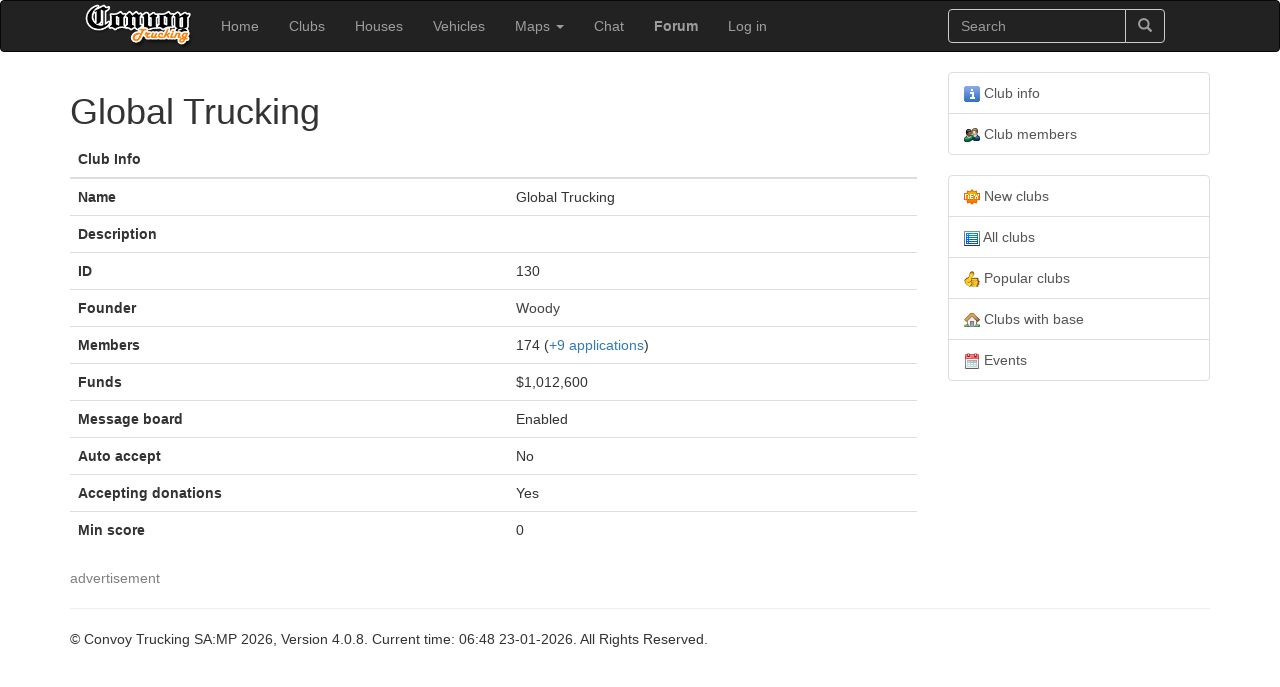

--- FILE ---
content_type: text/html; charset=utf-8
request_url: https://convoytrucking.net/club/Global%20Trucking
body_size: 2020
content:





<!DOCTYPE html>
<html lang="en">
<head>
    
        <meta charset="utf-8">
        <meta http-equiv="X-UA-Compatible" content="IE=edge">
        <meta name="viewport" content="width=device-width, initial-scale=1">
        <meta http-equiv="Content-Type" content="text/html; charset=utf-8"/>
        <title>Convoy Trucking SA:MP</title>
        <link href="//maxcdn.bootstrapcdn.com/bootstrap/3.3.7/css/bootstrap.min.css" rel="stylesheet">
        <link rel="stylesheet" href="/static/convoy.css" type="text/css"/>
        <link rel="stylesheet" href="/static/bootstrap-multiselect/dist/css/bootstrap-multiselect.css"
              type="text/css"/>
        <link rel="icon"
              type="image/png"
              href="/static/images/favicon.png">
    
</head>

<body>
<nav class="navbar navbar-inverse">
    <div class="container">
        <div class="navbar-header">
            <button type="button" class="navbar-toggle collapsed" data-toggle="collapse" data-target="#navbar"
                    aria-expanded="false" aria-controls="navbar">
                <span class="sr-only">Toggle navigation</span>
                <span class="icon-bar"></span>
                <span class="icon-bar"></span>
                <span class="icon-bar"></span>
            </button>
            <a class="logo navbar-left" href="/">
                <img src="/static/images/logo.png">
            </a>
        </div>
        <div id="navbar" class="collapse navbar-collapse">
        
    
            <ul class="nav navbar-nav">
                
    <li class=""><a href="/">Home</a></li>
    <li class=""><a href="/clubs/new">Clubs</a></li>
    <li class=""><a href="/houses/forsale">Houses</a></li>
    <li class=""><a href="/dealers/">Vehicles</a></li>
    <li class="dropdown ">
        <a href="#" class="dropdown-toggle" data-toggle="dropdown" role="button" aria-haspopup="true" aria-expanded="false">Maps <span class="caret"></span></a>
        <ul class="dropdown-menu">
            <li class="">
                <a href="/map">Interactive Map</a>
            </li>
            <li class="">
                <a href="/map/list">Map List</a>
            </li>
        </ul>
    </li>
    <li class=""><a href="/chat">Chat</a></li>
    <li><a href='http://www.forum.convoytrucking.net/' target='_blank'><b>Forum</b></a></li>
    
        <li class=""><a href="/login?next=/club/Global Trucking">Log in</a></li>
    

            </ul>
        
    <div class="col-sm-3 col-md-3 pull-right">
        <form class="navbar-form" role="search" method="get" action="/search">
            <div class="input-group">
                <input type="text" minlength="3" value="" class="form-control" placeholder="Search" maxlength="23" name="search">
                <div class="input-group-btn">
                    <button class="btn btn-default" type="submit"><i class="glyphicon glyphicon-search"></i></button>
                </div>
            </div>
        </form>
    </div>

        </div>
    </div>
</nav>

<div class="container">
    


    
    
        <div class="row row-offcanvas row-offcanvas-right">

            <div class="col-xs-12 col-sm-8 col-md-9 col-lg-9">
                <h1>
    Global Trucking
</h1>
                
    <table class="table">
        <thead>
            <tr>
                <th colspan="2">Club Info</th>
            </tr>
        </thead>
        <tr>
            <th>Name</th>
            <td>Global Trucking</td>
        </tr>
        <tr>
            <th>Description</th>
            <td></td>
        </tr>
        <tr>
            <th>ID</th>
            <td>130</td>
        </tr>
        <tr>
            <th>Founder</th>
            <td><a href='/player/Woody' class='player ' id='Woody'>Woody</a></td>
        </tr>
        <tr>
            <th>Members</th>
            <td>
                174
                
                    (<a >+9 applications</a>)
                
            </td>
        </tr>
        <tr>
            <th>Funds</th>
            <td>$1,012,600</td>
        </tr>
        <tr>
            <th>Message board</th>
            <td>
                
                    Enabled
                
            </td>
        </tr>
        <tr>
            <th>Auto accept</th>
            <td>
                
                    No
                
            </td>
        </tr>
        <tr>
            <th>Accepting donations</th>
            <td>Yes</td>
        </tr>
        <tr>
            <th>Min score</th>
            <td>0</td>
        </tr>
        
        
    </table>

            </div>

            <div class="col-xs-12 col-sm-4 col-md-3 col-lg-3 sidebar-offcanvas" id="sidebar">
                
    <div class="list-group">
    
        <a class="list-group-item" href="/club/Global%20Trucking">
            <img src="/static/icons/info.png">
            Club info
        </a>
        <a class="list-group-item" href="/club/Global%20Trucking/members">
            <img src="/static/icons/members.png">
            Club members
        </a>

        
    
    </div>

    <div class="list-group">
    
        <a class="list-group-item" href="/clubs/new">
            <img src="/static/icons/new.gif">
            New clubs
        </a>
        <a class="list-group-item" href="/clubs/">
            <img src="/static/icons/all.jpg">
            All clubs
        </a>
        <a class="list-group-item" href="/clubs/popular">
            <img src="/static/icons/popular.gif">
            Popular clubs
        </a>
        <a class="list-group-item" href="/clubs/base">
            <img src="/static/icons/base.gif">
            Clubs with base
        </a>
        <a class="list-group-item" href="/clubs/events">
            <img src="/static/icons/events.png">
            Events
        </a>
    </div>

            </div><!--/.sidebar-offcanvas-->
        </div><!--/row-->
    
    <p class="advert">
    advertisement<br>
    <script type="text/javascript">
        google_ad_client = "ca-pub-7643441418433648";
        google_ad_slot = "0894843198";
        google_ad_width = 728;
        google_ad_height = 90;
    </script>
    <script type="text/javascript" src="http://pagead2.googlesyndication.com/pagead/show_ads.js">
    </script>
    </p>

    <hr>
</div>

<div class="container">
    <footer>
        
    <p>
        &copy; Convoy Trucking SA:MP 2026, Version 4.0.8. Current time: 06:48 23-01-2026. All Rights Reserved.
    </p>

    </footer>
</div>


    <script src="/static/scripts/utils.js"></script>
    <script src="//code.jquery.com/jquery.min.js"></script><script src="//maxcdn.bootstrapcdn.com/bootstrap/3.3.7/js/bootstrap.min.js"></script>
    <script src="/static/bootstrap-multiselect/dist/js/bootstrap-multiselect.js"></script>
    <script type="text/javascript">
        $(document).ready(function () {
            $('form select').multiselect({
                maxHeight: 400,
                enableCaseInsensitiveFiltering: true,
            });
        });
    </script>

</body>
</html>


--- FILE ---
content_type: text/css
request_url: https://convoytrucking.net/static/convoy.css
body_size: 1851
content:
a {
    text-decoration: none;
}

.houses {
    list-style: none;
    text-align: center;
}

.houses-grouper {
    display: block;
    text-align: left;
}

.house img {
    width: 144pt;
    height: 90pt;
}


.house {
    vertical-align: top;
    border-bottom: none;
    text-align: center;
}

.house img {
    border: thin solid;
}

.house.unavailable {
    color: #ff0000;
}

img.image-medium {
    width: 620px;
}

thead th {
    text-transform: capitalize;
}

th a{
    text-decoration: none;
}

th a:hover{
    text-decoration: underline;
}

th a.active {
    text-decoration: double;
}

.player {
    color: #444;
    text-decoration: none;
}

a.club {
    color: #ffffff;
    background-color: gray;
    text-decoration: none;
    padding: 3px;
    border-radius: 3px;
}

a.club:hover {
    background-color: black;
}

.ip-adress {
    font-family: "Bitstream Vera Sans Mono", Monaco, "Courier New", Courier, monospace;
}

.gpci {
    font-family: "Bitstream Vera Sans Mono", Monaco, "Courier New", Courier, monospace;
    font-size: 90%;
}

.hostname {
    font-family: "Bitstream Vera Sans Mono", Monaco, "Courier New", Courier, monospace;
}

.pager {
    text-align: center;
}

a.house {
    text-decoration: none;
    color: indigo;
}

.player-deleted {
    color: gray;
}

.player-admin, .club-founder {
    color: orangered;
}

.player-mod, .club-leader {
    color: darkblue;
}

.club-banned {
    color: red;
}

.club-applicant {
    color: hotpink;
}

div.club-membership {
    display: inline-block;
}

.player-jrmod, .club-staff {
    color: blue;
}

.vehicle-model {
    text-align: center;
}

.numberplate {
    font-family: 'BebasNeueRegular', Helvetica, Arial, sans-serif;
    font-size: 12px;
    width: 80px;
    height: 30px;
    text-align: center;
    letter-spacing: 0;
    color: #000088;
    background: #ffffff;
    padding-top: 6px;
    padding-bottom: 6px;
    border-radius: 4px;
    border-color: #dddddd;
    border-width: thin;
    border-style: outset;
    display: inline-block;
}

.color {
    width: 24px;
    height: 24px;
    border-style: solid;
    border-width: thick;
    display: inline-block;
}

ul.clubs {
    list-style: none;
}

ul.staff-list {
    list-style: none;
    margin: 8px;
}

ul.home-links {
    list-style: none;
    margin: 8px;
}

ul.search.results {
    list-style: none;
    margin: 8px;
}

.error {
    color: red;
}

a.search.result.vehiclemodel:before{
    content: 'Vehicle';
}

a.search.result.player:before{
    content: 'Player';
}

a.search.result.club:before{
    content: 'Club';
}

.home-links .symbol {
    font-size: 50px;
}

.home-links a {
    font-size: 17px;
}

td {
    vertical-align: top;
}

.server-status, .player-status {
    font-weight: bold;
    text-transform: uppercase;
}
.online {
    color: green;
}

.offline {
    color: red;
}

table.player-statistics thead th {
    text-align: center;
}

table.player-statistics .statistics-summary th {
    text-align: right;
}

.password {
    background-color: #000000;
    width: 100px;
    color: #000000;
    display: inline-block;
}

.password:hover {
    background-color: transparent;
}

.empty-message {
    font-style: italic;
    text-align: center;
}

.message-pending, .warn-active {
    font-weight: bold;
}

.transfer-outgoing td {
    /*TODO: fix styling*/
    background-color: #ffc8c8;
}

.transfer-incoming td {
    /*TODO: fix styling*/
    background-color: #c8ffc8;
}

#map-canvas {
    height: 600px;
}

table.iprecords .success td{
    font-weight: bold;
}

.admin-data {
    color: grey;
}

form.update-membership {
    display: inline-block;
}

.messages .actions {
    text-align: right;
}

.message-new #id_message{
    width: 100%;
}

.extra-info {
    color: gray;
    display: inline-block;
}

.similar-accounts .certainty {
    font-weight: bold;
}

.center {
    text-align: center;
}

.log-staff {
    color: grey;
}

textarea {
    width: 100%;
}

.chat {
	display: block;
	font-weight: 900;
}

.chat.chat-info {
    color: grey;
}


.chat>.player {
    color: yellow;
}

.chat>.player:hover {
    color: orange;
}

div#chat-messages {
    overflow-y: scroll;
    overflow-x: auto;
    height: 600px;
    width: 100%;
    border: Groove;
    text-shadow: -1px -1px 0 black, 1px -1px 0 black, -1px 1px 0 black, 1px 1px 0 black;
    font-size: medium;
    color: white;
    background-color: skyblue;
}


#donate table {
    width: 200px;
}

#donate input[type=text] {
    width: 100%;
}
#donate select {
    width: 100%;
}

.signature-container {
    text-align: center;
    height: 100px;
}

.test-questions {
    font-weight: bold;
}

.test-questions>li>ul {
    font-weight: normal;
    list-style: none;
    width: 100%;
}

.map-toggle {
    display: inline-block;
    margin: 5px;
    cursor: pointer;
}

.map-toggle:hover > label {
    background-color: rgba(0, 0, 0, 0.1);
}

.map-toggle input[type="checkbox"] {
    display: none;
}

.map-toggle > * {
    cursor: pointer;
}

.map-toggle > label {
    padding: 10px;
}

.map-toggle input[type="checkbox"] + label img {
    width:15px;
    height:15px;
    display:inline-block;
    vertical-align:middle;
    opacity: 0.2;
}

.map-toggle input[type="checkbox"]:checked + label img {
    opacity: 1.0;
}

.floatright {
    float: right;
}

#chat-form input#id_message {
    width: 100%;
}

.ban-status.ban-status-unbanned {
    color: green;
}
.ban-status.ban-status-permanent {
    color: red;
}

.player-impediments {
    color: red;
    text-align: center;
}

.advert {
    color: grey;
}

ul#previous-names {
    list-style: none;
    display: none;
    margin: 0;
}

ul#previous-names>li {
    color: darkgrey;
    padding-bottom: 0;
}

#previous-names-toggle {
    cursor: pointer;
    float: right;
}

ul.vehicle-dealers {
    list-style: none;
}

@media (min-width: 992px) {
    .car-dealer {
        height: 340px;
    }

    .car-dealer img {
        height: 240px;
    }
}

.logo img {
    height: 48px;
}

.well.social-links a {
    margin: 6px;
    text-decoration: none;
}

.vehicle h3 {
    word-wrap: break-word;
    white-space: nowrap;
}

table.scoretable .best {
    font-weight: bold;
}

.navbar-inverse input, .navbar-inverse button {
    background-color: #222;
    color: #9d9d9d;
}

.navbar-inverse button:hover {
    background-color: orangered;
}